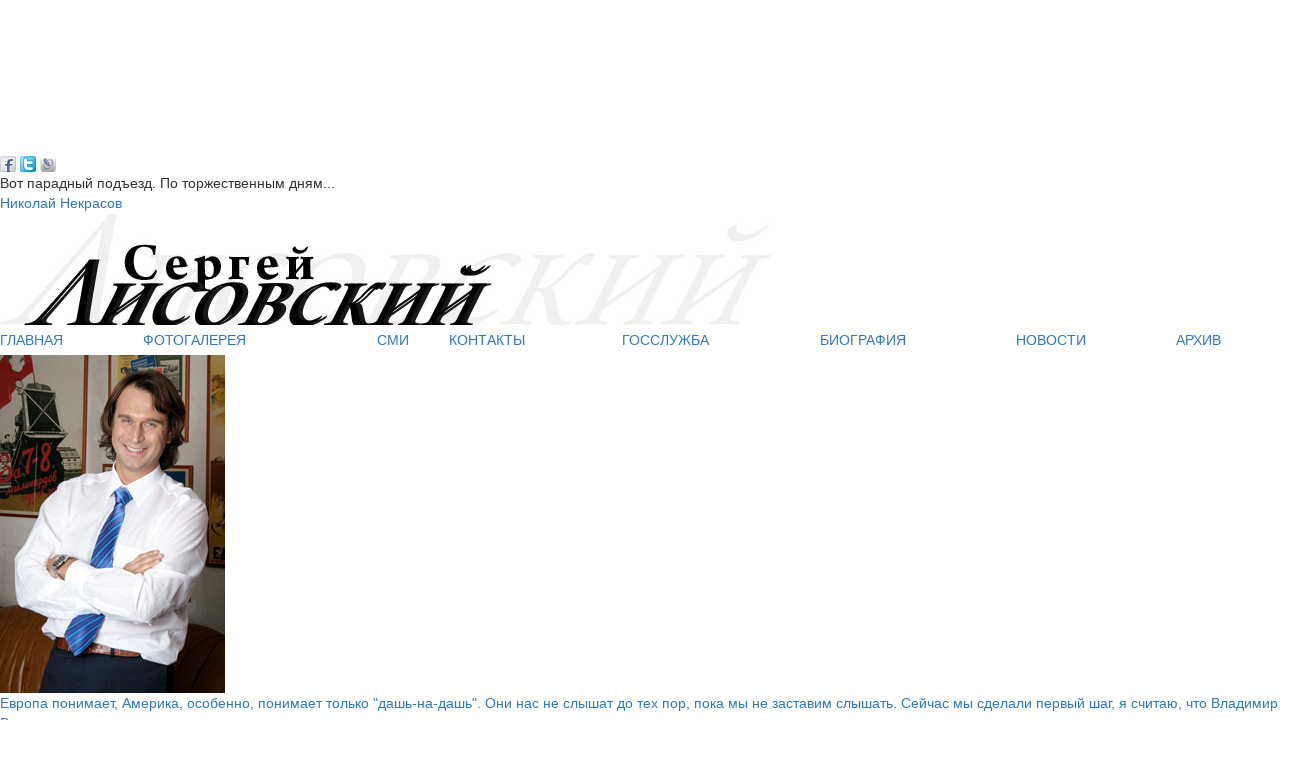

--- FILE ---
content_type: text/html
request_url: http://www.lisovsky.ru/?all=753&len=15&start=75
body_size: 33161
content:
<!DOCTYPE html PUBLIC "-//W3C//DTD XHTML 1.0 Transitional//EN" "http://www.w3.org/TR/xhtml1/DTD/xhtml1-transitional.dtd">
<html xmlns="http://www.w3.org/1999/xhtml">
<head>
<meta http-equiv="Content-Type" content="text/html; charset=windows-1251">
<meta http-equiv="Content-Language" content="ru" />
<title>Сергей Лисовский | ГЛАВНАЯ</title>
<META content="Лисовский Сергей Федорович" name="owner">
<META content="Информационный сервер С.Ф. Лисовский 1999-2026, All Rights Reserved" name="copyright">
<META content="Yurchik yurchic@mail.ru" name="Author">
<META content="Лисовский Сергей Федорович" name="title">
<META content="Лисовский Сергей Федорович, Официальный сайт, Райс-ЛИС'С, MUZ-TV, МУЗ-ТВ, 1000 лучших бизнес-лидеров страны, Моссельпром, Росптицесоюза, Российская Ассоциация Региональных Телекомпаний, РАРТ, Премьер СВ, Избирательные технологии: история, теория, практика, Жак Сегела, ралли Париж-Дакар, Политическая реклама: функциональные и жанрово-стилистические особенности, Особенности национальной охоты за голосами, Голосуй или проиграешь, Серебряный лучник" name="keywords">
<META name="Description" content="Главная страница сайта"/>
<META content="Главная страница сайта" name="subject">
<link href="http://www.lisovsky.ru/style/reset.css" rel="stylesheet" type="text/css" />
<link href="http://www.lisovsky.ru/style/style.css" rel="stylesheet" type="text/css" />
<link href="http://www.lisovsky.ru/style/style_css3.css" rel="stylesheet" type="text/css" />
<link href="http://www.lisovsky.ru/js/jquery.lightbox.css" rel="stylesheet" type="text/css" />
<link rel="shortcut icon" type="image/x-icon" href="http://www.lisovsky.ru/favicon.ico"/>
<script src="http://www.lisovsky.ru/js/Validation.js" type="text/javascript"></script>
    <link href="https://maxcdn.bootstrapcdn.com/bootstrap/3.3.6/css/bootstrap.min.css" rel="stylesheet" integrity="sha256-7s5uDGW3AHqw6xtJmNNtr+OBRJUlgkNJEo78P4b0yRw= sha512-nNo+yCHEyn0smMxSswnf/OnX6/KwJuZTlNZBjauKhTK0c+zT+q5JOCx0UFhXQ6rJR9jg6Es8gPuD2uZcYDLqSw==" crossorigin="anonymous">
    <link href="http://www.lisovsky.ru/css/main.css" rel="stylesheet">
<link rel="stylesheet" type="text/css" href="http://www.lisovsky.ru/jqcloud/jqcloud.css" />
<!--script type="text/javascript" src="http://www.lisovsky.ru/js/jquery-1.6.1.min.js"></script-->
<script src="https://ajax.googleapis.com/ajax/libs/jquery/1.11.3/jquery.min.js"></script>
<script type="text/javascript" src="http://www.lisovsky.ru/jqcloud/jqcloud-1.0.0.js"></script>
<script src="http://www.lisovsky.ru/js/main.js"></script>
<script type="text/javascript">
		var word_list = [
	        {text: "Совет Федерации", weight: 52, link: "http://www.lisovsky.ru/search_result.html?tag=Совет Федерации"}, {text: "Курганская область", weight: 24, link: "http://www.lisovsky.ru/search_result.html?tag=Курганская область"}, {text: "Торговые сети", weight: 15, link: "http://www.lisovsky.ru/search_result.html?tag=Торговые сети"}, {text: "АПК", weight: 1, link: "http://www.lisovsky.ru/search_result.html?tag=АПК"}, {text: "Чиновники", weight: 11, link: "http://www.lisovsky.ru/search_result.html?tag=Чиновники"}, {text: "Госкорпорации", weight: 4, link: "http://www.lisovsky.ru/search_result.html?tag=Госкорпорации"}, {text: "Монополии", weight: 7, link: "http://www.lisovsky.ru/search_result.html?tag=Монополии"}, {text: "Агрострахование", weight: 2, link: "http://www.lisovsky.ru/search_result.html?tag=Агрострахование"}, {text: "Сельское хозяйство", weight: 44, link: "http://www.lisovsky.ru/search_result.html?tag=Сельское хозяйство"}, {text: "Семеноводство", weight: 3, link: "http://www.lisovsky.ru/search_result.html?tag=Семеноводство"}, {text: "Закон о торговле", weight: 37, link: "http://www.lisovsky.ru/search_result.html?tag=Закон о торговле"}, {text: "Возвраты", weight: 1, link: "http://www.lisovsky.ru/search_result.html?tag=Возвраты"}, {text: "Курган", weight: 31, link: "http://www.lisovsky.ru/search_result.html?tag=Курган"}, {text: "Зауралье", weight: 29, link: "http://www.lisovsky.ru/search_result.html?tag=Зауралье"}, {text: "Единая Россия", weight: 25, link: "http://www.lisovsky.ru/search_result.html?tag=Единая Россия"}, {text: "Совет федерации", weight: 2, link: "http://www.lisovsky.ru/search_result.html?tag=Совет федерации"}, {text: "Комитет", weight: 1, link: "http://www.lisovsky.ru/search_result.html?tag=Комитет"}, {text: "Реклама", weight: 2, link: "http://www.lisovsky.ru/search_result.html?tag=Реклама"}, {text: "Телевидение", weight: 4, link: "http://www.lisovsky.ru/search_result.html?tag=Телевидение"}, {text: "Благотворительность", weight: 2, link: "http://www.lisovsky.ru/search_result.html?tag=Благотворительность"}, {text: "Честная торговля", weight: 12, link: "http://www.lisovsky.ru/search_result.html?tag=Честная торговля"}, {text: "Честная цена", weight: 14, link: "http://www.lisovsky.ru/search_result.html?tag=Честная цена"}, {text: "Страхование", weight: 3, link: "http://www.lisovsky.ru/search_result.html?tag=Страхование"}, {text: "Совет Федерации, Земельное законодательство", weight: 1, link: "http://www.lisovsky.ru/search_result.html?tag=Совет Федерации, Земельное законодательство"}, {text: "Бюджет", weight: 12, link: "http://www.lisovsky.ru/search_result.html?tag=Бюджет"}, {text: "Продовольственная помощь", weight: 1, link: "http://www.lisovsky.ru/search_result.html?tag=Продовольственная помощь"}, {text: "Торговое лобби", weight: 14, link: "http://www.lisovsky.ru/search_result.html?tag=Торговое лобби"}, {text: "Торговая наценка", weight: 13, link: "http://www.lisovsky.ru/search_result.html?tag=Торговая наценка"}, {text: "Экономика", weight: 6, link: "http://www.lisovsky.ru/search_result.html?tag=Экономика"}, {text: "Налоги", weight: 11, link: "http://www.lisovsky.ru/search_result.html?tag=Налоги"}, {text: "ВТО", weight: 5, link: "http://www.lisovsky.ru/search_result.html?tag=ВТО"}, {text: "Власть", weight: 1, link: "http://www.lisovsky.ru/search_result.html?tag=Власть"}, {text: "Отечественный производитель", weight: 4, link: "http://www.lisovsky.ru/search_result.html?tag=Отечественный производитель"}, {text: "Урожай", weight: 1, link: "http://www.lisovsky.ru/search_result.html?tag=Урожай"}, {text: "Воскресенье", weight: 8, link: "http://www.lisovsky.ru/search_result.html?tag=Воскресенье"}, {text: "Правительство", weight: 2, link: "http://www.lisovsky.ru/search_result.html?tag=Правительство"}, {text: "Зерно", weight: 1, link: "http://www.lisovsky.ru/search_result.html?tag=Зерно"}, {text: "Минпромторг", weight: 1, link: "http://www.lisovsky.ru/search_result.html?tag=Минпромторг"}, {text: "Кредиты", weight: 1, link: "http://www.lisovsky.ru/search_result.html?tag=Кредиты"}, {text: "торговая наценка", weight: 2, link: "http://www.lisovsky.ru/search_result.html?tag=торговая наценка"}, {text: "Коррупция", weight: 3, link: "http://www.lisovsky.ru/search_result.html?tag=Коррупция"}, {text: "Импортозамещение", weight: 12, link: "http://www.lisovsky.ru/search_result.html?tag=Импортозамещение"}, {text: "Санкции", weight: 9, link: "http://www.lisovsky.ru/search_result.html?tag=Санкции"}, {text: "Зерновые балансы", weight: 1, link: "http://www.lisovsky.ru/search_result.html?tag=Зерновые балансы"}, {text: "санкции", weight: 1, link: "http://www.lisovsky.ru/search_result.html?tag=санкции"}, {text: "сельское хозяйство", weight: 1, link: "http://www.lisovsky.ru/search_result.html?tag=сельское хозяйство"}, {text: "Село", weight: 1, link: "http://www.lisovsky.ru/search_result.html?tag=Село"}, {text: "отечественный производитель", weight: 2, link: "http://www.lisovsky.ru/search_result.html?tag=отечественный производитель"}, {text: "Народный контроль", weight: 3, link: "http://www.lisovsky.ru/search_result.html?tag=Народный контроль"}, {text: "Тарифы", weight: 1, link: "http://www.lisovsky.ru/search_result.html?tag=Тарифы"}, {text: "Выборы", weight: 2, link: "http://www.lisovsky.ru/search_result.html?tag=Выборы"}, {text: "Минфин", weight: 1, link: "http://www.lisovsky.ru/search_result.html?tag=Минфин"}, {text: "Инвестиции", weight: 1, link: "http://www.lisovsky.ru/search_result.html?tag=Инвестиции"}, {text: "Нобелевская премия", weight: 1, link: "http://www.lisovsky.ru/search_result.html?tag=Нобелевская премия"}, {text: "Наука", weight: 1, link: "http://www.lisovsky.ru/search_result.html?tag=Наука"}, {text: "Дакар", weight: 1, link: "http://www.lisovsky.ru/search_result.html?tag=Дакар"}, {text: "ЛиСС", weight: 1, link: "http://www.lisovsky.ru/search_result.html?tag=ЛиСС"}, {text: "Премьер СВ", weight: 4, link: "http://www.lisovsky.ru/search_result.html?tag=Премьер СВ"}, {text: "Голосуй или проиграешь", weight: 1, link: "http://www.lisovsky.ru/search_result.html?tag=Голосуй или проиграешь"}, {text: "Российская академическая наука", weight: 1, link: "http://www.lisovsky.ru/search_result.html?tag=Российская академическая наука"}, {text: "ЛИС`С", weight: 3, link: "http://www.lisovsky.ru/search_result.html?tag=ЛИС`С"}, {text: "Премьер-св", weight: 1, link: "http://www.lisovsky.ru/search_result.html?tag=Премьер-св"}, {text: "Моссельпром", weight: 2, link: "http://www.lisovsky.ru/search_result.html?tag=Моссельпром"}, {text: "Успех", weight: 2, link: "http://www.lisovsky.ru/search_result.html?tag=Успех"}, {text: "Комсомол", weight: 2, link: "http://www.lisovsky.ru/search_result.html?tag=Комсомол"}, {text: "Корпорации", weight: 5, link: "http://www.lisovsky.ru/search_result.html?tag=Корпорации"}, {text: "Малая авиация", weight: 1, link: "http://www.lisovsky.ru/search_result.html?tag=Малая авиация"}, {text: "Кредитование", weight: 1, link: "http://www.lisovsky.ru/search_result.html?tag=Кредитование"}, {text: "Госзакупки", weight: 2, link: "http://www.lisovsky.ru/search_result.html?tag=Госзакупки"}, {text: "Ответственность", weight: 1, link: "http://www.lisovsky.ru/search_result.html?tag=Ответственность"}, {text: "ГМО", weight: 1, link: "http://www.lisovsky.ru/search_result.html?tag=ГМО"}, {text: "Малый бизнес", weight: 1, link: "http://www.lisovsky.ru/search_result.html?tag=Малый бизнес"}, {text: "Инновации", weight: 1, link: "http://www.lisovsky.ru/search_result.html?tag=Инновации"}, {text: "Государственная Дума", weight: 1, link: "http://www.lisovsky.ru/search_result.html?tag=Государственная Дума"}		];
		$(function() {
			$("#my_cloud_words").jQCloud(word_list, {
				width: 225,
				height: 480,
				delayedMode: true  
			});
		});
 </script>
<script type="text/javascript">
$(document).ready(function() {
   $("#sliding").delay(1000).slideDown(1000);
   $('#close').click(function(){
		$("#sliding").slideUp(300);
   });
	setTimeout(function () {
		$("#sliding").slideUp(1000);
	}, 10000);
});
</script>
<script type="text/javascript" src="http://www.lisovsky.ru/js/DD_roundies_0.0.2a-min.js"></script>
<script type="text/javascript"> 
DD_roundies.addRule('#headerindex', '4px', true);
</script>
</head>
<body>
	
<div id="container">
<!--Flash here-->
<div class="flashobcnt">
	<OBJECT classid="clsid:D27CDB6E-AE6D-11cf-
	96B8-444553540000" codebase="http://download.macromedia.com/pub/
	shockwave/cabs/flash/swflash.cab#version=5,0,0,0"
	WIDTH="300" HEIGHT="150">
	<PARAM NAME=movie VALUE="http://www.lisovsky.ru/assets/flash/lisa2.swf">
	<PARAM NAME=quality VALUE="high">
	<param name="wmode" value="transparent" />
	<EMBED src="http://www.lisovsky.ru/assets/flash/lisa2.swf" quality="high" wmode="transparent" bgcolor="#ffffff"
	WIDTH="300"
	HEIGHT="150"
	TYPE="application/x-shockwave-flash"
	PLUGINSPAGE="http://www.macromedia.com/
	shockwave/download/index.cgi?P1_Prod_Version=ShockwaveFlash"></EMBED>
	</OBJECT>
</div>
<div class="fr" style="margin-top:3px;">
<a href="http://facebook.com/lisinfo"><img src="http://www.lisovsky.ru/img/facebook.png" width="16" height="16" /></a>
<a href="http://twitter.com/SFLinfo"><img src="http://www.lisovsky.ru/img/twitter.png" width="16" height="16" /></a>
<a href="http://lisinfo.livejournal.com/"><img src="http://www.lisovsky.ru/img/livejournal.png" width="16" height="16" /></a>
</div>
<div class="fix"></div>
  <div id="headerindex">
  <div id="slogan">Вот парадный подъезд. По торжественным дням...<br />
  <a href="http://www.lisovsky.ru/razmyishleniya-u-paradnogo-podezda.html">Николай Некрасов</a></div>
  <div id="logo"><a href="http://www.lisovsky.ru/" title="Сергей Лисовский"><img src="http://www.lisovsky.ru/img/logo1.jpg" class="logo_index" alt="Сергей Лисовский" /></a>
</div>
<div class="fix"></div>
  </div>
  <div id="menu">
<table width="100%" border="0" cellpadding="0" cellspacing="10" class="menu_table">
  	<tr>
<td height="25"><a href="http://www.lisovsky.ru/" title="ГЛАВНАЯ">ГЛАВНАЯ</a></td><td height="30"><a href="http://www.lisovsky.ru/fotogalereya.html" title="ФОТОГАЛЕРЕЯ">ФОТОГАЛЕРЕЯ</a></td><td height="30"><a href="http://www.lisovsky.ru/smi.html" title="СМИ">СМИ</a></td><td height="30"><a href="http://www.lisovsky.ru/kontaktyi.html" title="КОНТАКТЫ">КОНТАКТЫ</a></td><td height="30"><a href="http://www.lisovsky.ru/gossluzhba.html" title="ГОССЛУЖБА">ГОССЛУЖБА</a></td><td height="30"><a href="http://www.lisovsky.ru/biografiya.html" title="БИОГРАФИЯ">БИОГРАФИЯ</a></td><td height="30"><a href="http://www.lisovsky.ru/novosti.html" title="НОВОСТИ">НОВОСТИ</a></td><td height="30"><a href="http://www.lisovsky.ru/archiv.html" title="АРХИВ">АРХИВ</a></td>    
	</tr>
</table>
  </div>
  <div id="blocks">
    <div id="col1"><a href="http://www.lisovsky.ru/7/nid/3/news/news_377.html"><img class="shadow" src="http://www.lisovsky.ru/images/headers/lis.jpg" width="225"></a><a href="http://www.lisovsky.ru/7/nid/3/news/news_377.html"><p>Европа понимает, Америка, особенно, понимает только "дашь-на-дашь". Они нас не слышат до тех пор, пока мы не заставим слышать. Сейчас мы сделали первый шаг, я считаю, что Владимир Владимирович нам подарил несколько лет жизни, вот всем россиянам. </p></a>
	<div id="my_cloud_words" style="width: 225px; height: 520px;"></div>
    </div>
    <div id="col2">
      <div id="indexprev">
        <div class="topline"></div>
        <div class="curbs">
	<div class="titleblock" style="border-top:0px;margin-top:4px;"><a href="http://www.lisovsky.ru/leader.html">ПЕРВЫЙ</a></div>
	<div class="smallnews">
		<div class="img"><img class="shadow" src="http://www.lisovsky.ru/images/leader.jpg" width="104" height="84" /></div>
		<div class="text">
- <b>СОВЕТ ФЕДЕРАЦИИ</b>: С 2004 по 2020 год являлся Первым заместителем Председателя Комитета Совета Федерации по аграрно-продовольственной политике и природопользованию и одним из авторитетнейших сенаторов, трижды подтвердивший свои полномочия.<br><br>- <b>ЗАКОН О ТОРГОВЛЕ</b>: Первым выступил против диктата торговых сетей и инициировал принятие Закона о торговле для защиты интересов потребителя и производителя<br><br>- <b>ВТО</b>: Первым выступил против вступления России в ВТО. Правильность позиции подтвердило время.<br><br>- <b>ИЗБИРАТЕЛЬНЫЕ ТЕХНОЛОГИИ</b>: Эксперт по современным избирательным технологиям. Книга "Избирательные технологии" была признана лучшей работой по теории PR за 2000 г. на национальном конкурсе "Серебряный лучник".  <br><br>- <b>РЕКЛАМА</b>: Пионер российской социальной и политической рекламы.  <br><br>- <b>РАРТ</b>: В 1996 году создал первую Российскую ассоциацию региональных телекомпаний (РАРТ)<br><br>- <b>ИЗБИРАТЕЛЬНЫЕ ТЕХНОЛОГИИ</b>: В апреле-июле 1996 г. в качестве генерального продюсера принимал участие в организации первой  общенациональной молодежной компании "Голосуй или проиграешь". <br><br>- <b>ТЕЛЕВИДЕНИЕ</b>: Создал первый российский музыкальный телеканал "МУЗ-ТВ, культовый музыкальный телеканал в России, который начал свое вещание в 1996 году, и все эти годы в его эфире самые модные клипы российских и западных исполнителей, популярные чарты, звездные ведущие, яркие концертные шоу и свежие новости из мира шоу-бизнеса. <br><br>- <b>ВИДЕО</b>: Первым выступил в качестве учредителя Ассоциации по борьбе с видеопиратством.<br><br>- <b>ТЕЛЕВИДЕНИЕ</b>: Созданная Сергеем Лисовским компания «Премьер-фильм» первой в России стала закупать лицензионный продукт, сформировав легальный рынок телевизионной продукции.<br><br>- <b>РЕКЛАМА</b>: Первым, в рамках созданного им в сентябре 1992 году рекламного агентства — АОЗТ «Премьер СВ» - ввел продажу эфирных возможностей канала по пунктам рейтинга.<br><br>- <b>КОНЦЕРТНАЯ ДЕЯТЕЛЬНОСТЬ</b>: Создал многопрофильное концертное агентство «ВОНД» - новый формат организации массово-зрелищных мероприятий -  с которым сотрудничали ведущие поп-звезды страны.			
		</div>
		
		<div class="fix"></div> 
	</div>
          <div class="titleblock"><a href="http://www.lisovsky.ru/biografiya.html">БИОГРАФИЯ</a></div>
          <div class="smallnews">
		    <div class="img"><img class="shadow" src="http://www.lisovsky.ru/images/car.jpg" width="104" height="84" /></div>
            <div class="text"><a href="http://www.lisovsky.ru/biografiya.html">С 29 июня 2004 г. представляет Курганскую областную Думу в Совете Федерации Федерального собрания Российской Федерации, является Первым заместителем Председателя Комитета Совета Федерации по аграрно-продовольственной политике. Переизбран в декабре 2010 года. В рамках профессиональной деятельности принимает активное участие в разработке Федерального Закона «О регулировании торговой деятельности на территории Российской Федерации», подзаконных актов и документов в области регулирования и развития агропромышленного комплекса РФ.</a></div>
            <div class="fix"></div> 
          </div>
          <div class="titleblock"><a href="http://www.lisovsky.ru/gossluzhba.html">ГОССЛУЖБА</a></div>
          <div class="smallnews">
            <div class="img"><img class="shadow" src="http://www.lisovsky.ru/images/2.jpg" width="104" height="84" /></div>
            <div class="text"><a href="http://www.lisovsky.ru/gossluzhba.html"> По вопросу организации дорожного движения на автомобильной дороге общего пользования федерального значения Р-254 Иртыш>> Челябинск- Курган- Омск- Новосибирск в районе села Введенское и поселка Введенское Кетовского района Курганской области Министерство  | Проект федерального закона «О внесении изменений в статью 19.13 Кодекса Российской Федерации об административных правонарушениях». </a></div>
            <div class="fix"></div>
          </div>
		<div class="carouselGallery-grid hidden-xs">
			<div class="row">
			<div class="titleblock"><a href="http://www.lisovsky.ru/6/gid/2/kollekciya.html">КОЛЛЕКЦИЯ<a/></div>
            <div class="carouselGallery-col-1 carouselGallery-carousel" data-index="0" data-username="КОЛЛЕКЦИЯ" data-imagetext="Зеленский Б.А. Цветной киножурнал &quot;Новости сельского хозяйства&quot; №11 (1954 г.). Метод колхозного ученого Т.С. Мальцева." data-imagepath="http://www.lisovsky.ru/images/gallery/500x800/759d32e79801f1fe26a84f4bb808ae1e_1.jpg" style="background-image:url('http://www.lisovsky.ru/images/gallery/450x325/759d32e79801f1fe26a84f4bb808ae1e_1.jpg');">
                <div class="carouselGallery-item">
                    <div class="carouselGallery-item-meta">
                        <span class="carouselGallery-item-meta-user">Зеленский Б.А. Цветной киножурнал "Новости сельского хозяйства" №11 (1954 г.). Метод колхозного ученого Т.С. Мальцева.</span>
                    </div>
                </div>
            </div>			
            <div class="carouselGallery-col-1 carouselGallery-carousel" data-index="1" data-username="КОЛЛЕКЦИЯ" data-imagetext="Пашкевич П. Новый цветной киножурнал &quot;Новости сельского хозяйства&quot; №3 (1952 г.). М.: &quot;Рекламфильм&quot;, 1952" data-imagepath="http://www.lisovsky.ru/images/gallery/500x800/39fd6e079e88d5a5b69835585c04ca9d_1.jpg" style="background-image:url('http://www.lisovsky.ru/images/gallery/450x325/39fd6e079e88d5a5b69835585c04ca9d_1.jpg');">
                <div class="carouselGallery-item">
                    <div class="carouselGallery-item-meta">
                        <span class="carouselGallery-item-meta-user">Пашкевич П. Новый цветной киножурнал "Новости сельского хозяйства" №3 (1952 г.). М.: "Рекламфильм", 1952</span>
                    </div>
                </div>
            </div>			
            <div class="carouselGallery-col-1 carouselGallery-carousel" data-index="2" data-username="КОЛЛЕКЦИЯ" data-imagetext="Шубина Г.К. 185 яиц в год от каждой курицы! М.: ИЗОГИЗ, 1956" data-imagepath="http://www.lisovsky.ru/images/gallery/500x800/5d8a7ea15bd65b49a05a01cd9f7b5ea6_1.jpg" style="background-image:url('http://www.lisovsky.ru/images/gallery/450x325/5d8a7ea15bd65b49a05a01cd9f7b5ea6_1.jpg');">
                <div class="carouselGallery-item">
                    <div class="carouselGallery-item-meta">
                        <span class="carouselGallery-item-meta-user">Шубина Г.К. 185 яиц в год от каждой курицы! М.: ИЗОГИЗ, 1956</span>
                    </div>
                </div>
            </div>			
            <div class="carouselGallery-col-1 carouselGallery-carousel" data-index="3" data-username="КОЛЛЕКЦИЯ" data-imagetext="Корецкий В.Б. Больше зерна Родине! М.: &quot;Изобразительное искусство&quot;, 1970" data-imagepath="http://www.lisovsky.ru/images/gallery/500x800/c6193ad63d4916a8cd1b415b4e537b53_1.jpg" style="background-image:url('http://www.lisovsky.ru/images/gallery/450x325/c6193ad63d4916a8cd1b415b4e537b53_1.jpg');">
                <div class="carouselGallery-item">
                    <div class="carouselGallery-item-meta">
                        <span class="carouselGallery-item-meta-user">Корецкий В.Б. Больше зерна Родине! М.: "Изобразительное искусство", 1970</span>
                    </div>
                </div>
            </div>			
            <div class="carouselGallery-col-1 carouselGallery-carousel" data-index="4" data-username="КОЛЛЕКЦИЯ" data-imagetext="Нечаев М. Стройкам агропромышленного комплекса – ударные темпы! Заказам села – зеленую улицу! Агропромышленному комплексу расти и развиваться! 1983" data-imagepath="http://www.lisovsky.ru/images/gallery/500x800/1f23bf7b9b5a674f0e0e63cafcc4576d_1.jpg" style="background-image:url('http://www.lisovsky.ru/images/gallery/450x325/1f23bf7b9b5a674f0e0e63cafcc4576d_1.jpg');">
                <div class="carouselGallery-item">
                    <div class="carouselGallery-item-meta">
                        <span class="carouselGallery-item-meta-user">Нечаев М. Стройкам агропромышленного комплекса – ударные темпы! Заказам села – зеленую улицу! Агропромышленному комплексу расти и развиваться! 1983</span>
                    </div>
                </div>
            </div>			
            <div class="carouselGallery-col-1 carouselGallery-carousel" data-index="5" data-username="КОЛЛЕКЦИЯ" data-imagetext="Неизвестный художник. Нашему колхозному крестьянству слава! 1960-е гг." data-imagepath="http://www.lisovsky.ru/images/gallery/500x800/d4335ec762032aa6860aed4c809d3fcf_1.jpg" style="background-image:url('http://www.lisovsky.ru/images/gallery/450x325/d4335ec762032aa6860aed4c809d3fcf_1.jpg');">
                <div class="carouselGallery-item">
                    <div class="carouselGallery-item-meta">
                        <span class="carouselGallery-item-meta-user">Неизвестный художник. Нашему колхозному крестьянству слава! 1960-е гг.</span>
                    </div>
                </div>
            </div>			
			</div>
		</div>
        </div>
      </div>
      <div id="indexnews">
      <div class="titleblock" style="border-top:0px;margin-top:5px"><a href="http://www.lisovsky.ru/2/nid/1/novosti.html">НОВОСТИ</a>/<a href="http://www.lisovsky.ru/5/nid/2/smi.html">СМИ</a></div>
      <div class="topnews"> <span>18.01.2023</span> | <a class="newslink" href="https://govoritmoskva.ru/news/348725/?utm_source=yxnews&utm_medium=desktop&utm_referrer=https%3A%2F%2Fdzen.ru%2Fnews%2Fsearch%3Ftext%3D" target="_blank" rel="nofollow">https://govoritmoskva.ru/news/348725/?utm_source=y...</a><br />
      <p><a href="http://www.lisovsky.ru/2/nid/1/news/news_1682.html">В Госдуме предрекли рост качества овощной продукции после ухода западных компаний с рынка</a></p></div>
      <div class="news"> <span>17.01.2023</span> | <a class="newslink" href="https://nsn.fm/society/probnyi-shar-v-gosdume-obyasnili-prichinu-problem-s-proizvodstvom-iogurtov?utm_source=yxnews&utm_medium=desktop&utm_referrer=https%3A%2F%2Fdzen.ru%2Fnews%2Fsearch%3Ftext%3D" target="_blank">https://nsn.fm/society/probnyi-shar-v-gosdume-obya...</a><br />
      <p><a href="http://www.lisovsky.ru/2/nid/1/news/news_1678.html">«Пробный шар»: В Госдуме объяснили причину проблем с производством йогуртов</a></p></div>
      <div class="news"> <span>17.12.2022</span> | <a class="newslink" href="1052611371" target="_blank">1052611371</a><br />
      <p><a href="http://www.lisovsky.ru/2/nid/1/news/news_1679.html">Депутат Госдумы Лисовский выступил за прекращение торговли с Западом</a></p></div>
      <div class="news"> <span>12.12.2022</span> | <a class="newslink" href="https://www.rbc.ru/business/01/12/2022/6385e9519a79471faced5f5e?utm_source=yxnews&utm_medium=mobile&utm_referrer=https%3A%2F%2Fdzen.ru%2Fnews%2Fsearch%3Ftext%3D" target="_blank">https://www.rbc.ru/business/01/12/2022/6385e9519a7...</a><br />
      <p><a href="http://www.lisovsky.ru/2/nid/1/news/news_1680.html">Власти уведомили о задержке стройки зерновой альтернативы портам Балтики  </a></p></div>
      <div class="news"> <span>08.11.2022</span> | <a class="newslink" href="https://m.lenta.ru/news/2022/11/08/prizval_otkaz/?utm_source=yxnews&utm_medium=mobile&utm_referrer=https%3A%2F%2Fdzen.ru%2Fnews%2Fsearch%3Ftext%3D" target="_blank">https://m.lenta.ru/news/2022/11/08/prizval_otkaz/?...</a><br />
      <p><a href="http://www.lisovsky.ru/2/nid/1/news/news_1681.html">В Госдуме призвали отказаться от зерновой сделки</a></p></div>
      <div class="news"> <span>25.10.2022</span> | <a class="newslink" href="https://www.retail.ru/news/genprokuratura-proverit-kachestvo-pitevoy-vody-24-oktyabrya-2022-221690/?utm_source=yxnews&utm_medium=desktop&utm_referrer=https%3A%2F%2Fdzen.ru%2Fnews%2Fsearch%3Ftext%3D" target="_blank">https://www.retail.ru/news/genprokuratura-proverit...</a><br />
      <p><a href="http://www.lisovsky.ru/2/nid/1/news/news_1645.html">Генпрокуратура проверит качество питьевой воды </a></p></div>
      <div class="news"> <span>25.10.2022</span> | <a class="newslink" href="https://ura.news/news/1052597857?utm_source=yxnews&utm_medium=desktop&utm_referrer=https%3A%2F%2Fdzen.ru%2Fnews%2Fsearch%3Ftext%3D" target="_blank">https://ura.news/news/1052597857?utm_source=yxnews...</a><br />
      <p><a href="http://www.lisovsky.ru/2/nid/1/news/news_1647.html">Курганский депутат Госдумы получил в Узбекистане поручение от Мантурова. Фото</a></p></div>
      <div class="news"> <span>24.10.2022</span> | <a class="newslink" href="https://nm45.ru/news/obshchestvo/v-zaurale-regionalnaya-vlast-ne-zakryvaetsya-v-kabinetah-i-gotova-k-pryamomu?utm_source=yxnews&utm_medium=desktop&utm_referrer=https%3A%2F%2Fdzen.ru%2Fnews%2Fsearch%3Ftext%3D" target="_blank">https://nm45.ru/news/obshchestvo/v-zaurale-regiona...</a><br />
      <p><a href="http://www.lisovsky.ru/2/nid/1/news/news_1675.html">В Зауралье региональная власть не «закрывается в кабинетах» и готова к прямому диалогу</a></p></div>
        <div class="titleblock"><a href="http://www.lisovsky.ru/rabota-nad-zakonami.html">РАБОТА НАД ЗАКОНАМИ</a></div>
        <div class="news" style="border-top:0px">
          <p><a href="http://www.lisovsky.ru/rabota-nad-zakonami.html">Является инициатором, автором и соавтором следующих Законов и поправок:</a></p>
          
		  <p class="color"><a href="http://www.lisovsky.ru/rabota-nad-zakonami.html">- Справка НИФИ об оценках влияния государственного регулирования ФЗ от 28.12.2009 "О торговле"</a><br><br><a href="http://www.lisovsky.ru/rabota-nad-zakonami.html">- Проект федерального закона "О внесении изменений в статью 19.13 Кодекса Российской Федерации об административных правонарушениях" </a><br><br><a href="http://www.lisovsky.ru/rabota-nad-zakonami.html">- Проект федерального закона "О внесении изменения в статью 49 Градостроительного кодекса Российской Федерации"</a><br><br><a href="http://www.lisovsky.ru/rabota-nad-zakonami.html">- Проект федерального закона "О внесении изменения в статью 7 Федерального закона "О государственно-частном партнерстве, муниципально-частном партнерстве в Российской Федерации и внесении изменений в отдельные законодательные акты Российской Федерации"</a><br><br><a href="http://www.lisovsky.ru/rabota-nad-zakonami.html">- Поправки к проекту федерального закона  942759-7 "О внесении изменений в Федеральный закон "Об охоте и о сохранении охотничьих ресурсов и о внесении изменений в отдельные законодательные акты Российской Федерации" и Федеральный закон "О животном мире"</a><br><br><a href="http://www.lisovsky.ru/rabota-nad-zakonami.html">- ПРОТОКОЛ совещания "О необходимости изменения действующего законодательства Российской Федерации в области обращения с отходами животноводства в целях его совершенствования"</a><br><br><a href="http://www.lisovsky.ru/rabota-nad-zakonami.html">- Поправка к проекту федерального закона  719463-7 "О внесении изменения в статью 1422 части четвертой Гражданского кодекса Российской Федерации"</a><br><br><a href="http://www.lisovsky.ru/rabota-nad-zakonami.html">- Совещание  "О совершенствовании мер государственной поддержки сельскохозяйственных товаропроизводителей в рамках реализации Федерального проекта "Экспорт продукции АПК" </a><br><br><a href="http://www.lisovsky.ru/rabota-nad-zakonami.html">- ОТЗЫВ на проект ФЗ  942591-7 "О внесении изменений в статью 8 Федерального закона "Об основах государственного регулирования торговой деятельности в Российской Федерации"</a></p>
		</div>
	<div class="titleblock"><a href="http://www.lisovsky.ru/video.html">ВИДЕО</a></div>
	<div class="news" style="border-top:0px">		
	<div class="youtube" style="width:270px!important">
		<iframe width="250" height="197" src="https://www.youtube.com/embed/Bkjg0F1PFGs?VQ=HD1080&rel=0" frameborder="0" allowfullscreen></iframe>
		<div class="text_youtube_time"><b>28.05.2021</b></div>
		<div class="text_youtube_video">Сергей Лисовский. Биография</div>
	</div>
	<div class="youtube" style="width:270px!important">
		<iframe width="250" height="197" src="https://www.youtube.com/embed/l_KjRIlvbAc?VQ=HD720&rel=0" frameborder="0" allowfullscreen></iframe>
		<div class="text_youtube_time"><b>28.05.2021</b></div>
		<div class="text_youtube_video">Сергей Лисовский. Программный ролик</div>
	</div>
	</div>
	
</div>
      <div style="clear:left;"></div>
    </div>
  </div>
  <div id="footermenu">
  <table width="100%" border="0" cellpadding="0" cellspacing="10" class="footermenu_table">
  	<tr>
<td height="25"><a href="http://www.lisovsky.ru/" title="ГЛАВНАЯ">ГЛАВНАЯ</a></td><td height="25"><a href="http://www.lisovsky.ru/fotogalereya.html" title="ФОТОГАЛЕРЕЯ">ФОТОГАЛЕРЕЯ</a></td><td height="25"><a href="http://www.lisovsky.ru/smi.html" title="СМИ">СМИ</a></td><td height="25"><a href="http://www.lisovsky.ru/kontaktyi.html" title="КОНТАКТЫ">КОНТАКТЫ</a></td><td height="25"><a href="http://www.lisovsky.ru/gossluzhba.html" title="ГОССЛУЖБА">ГОССЛУЖБА</a></td><td height="25"><a href="http://www.lisovsky.ru/biografiya.html" title="БИОГРАФИЯ">БИОГРАФИЯ</a></td><td height="25"><a href="http://www.lisovsky.ru/novosti.html" title="НОВОСТИ">НОВОСТИ</a></td><td height="25"><a href="http://www.lisovsky.ru/archiv.html" title="АРХИВ">АРХИВ</a></td>	</tr>
  </table>
  </div>
  <div id="footer">© 2026 Все права защищены. Официальный сайт Сергея Лисовского. При использовании материалов сайта ссылка на источник обязательна.</div>
</div>
<div class="flashob">
<OBJECT classid="clsid:D27CDB6E-AE6D-11cf-
96B8-444553540000" codebase="http://download.macromedia.com/pub/
shockwave/cabs/flash/swflash.cab#version=5,0,0,0"
WIDTH="300" HEIGHT="150">
<PARAM NAME=movie VALUE="http://www.lisovsky.ru/assets/flash/3_jj2.swf">
<PARAM NAME=quality VALUE="high">
<param name="wmode" value="transparent" />
<EMBED src="http://www.lisovsky.ru/assets/flash/3_jj2.swf" quality="high" wmode="transparent" bgcolor="#ffffff"
WIDTH="300"
HEIGHT="150"
TYPE="application/x-shockwave-flash"
PLUGINSPAGE="http://www.macromedia.com/
shockwave/download/index.cgi?P1_Prod_Version=ShockwaveFlash">
</EMBED>
</OBJECT>
</div>
<!-- Yandex.Metrika counter --> <script type="text/javascript"> (function (d, w, c) { (w[c] = w[c] || []).push(function() { try { w.yaCounter39542555 = new Ya.Metrika({ id:39542555, clickmap:true, trackLinks:true, accurateTrackBounce:true, webvisor:true }); } catch(e) { } }); var n = d.getElementsByTagName("script")[0], s = d.createElement("script"), f = function () { n.parentNode.insertBefore(s, n); }; s.type = "text/javascript"; s.async = true; s.src = "https://mc.yandex.ru/metrika/watch.js"; if (w.opera == "[object Opera]") { d.addEventListener("DOMContentLoaded", f, false); } else { f(); } })(document, window, "yandex_metrika_callbacks"); </script> <noscript><div><img src="https://mc.yandex.ru/watch/39542555" style="position:absolute; left:-9999px;" alt="" /></div></noscript> <!-- /Yandex.Metrika counter -->	
</body>
</html>

--- FILE ---
content_type: text/css
request_url: http://www.lisovsky.ru/jqcloud/jqcloud.css
body_size: 1151
content:
div.jqcloud {
  font-family: "Tahoma", "Arial", sans-serif;
  color: #333;
  overflow: hidden;
  position: relative;
  line-height: normal;
  margin-top:10px;
}
div.jqcloud a {
  color: inherit;
  font-size: inherit;
  text-decoration: none;
}
div.jqcloud a:hover {
  color: #333;
}
div.jqcloud span {
  padding: 0;
}
div.jqcloud span A:hover {
	color: inherit !important;
	font-size: inherit !important;
	text-decoration: none !important;
}
div.jqcloud span.w10 A {
  font-size:32px !important;
  color: #000;
}
div.jqcloud span.w9 A {
  font-size: 28px !important;
  color: #333;
}
div.jqcloud span.w8 A {
  font-size: 26px !important;
  color: #333;
}
div.jqcloud span.w7 A {
  font-size: 24px !important;
  color: #777;
}
div.jqcloud span.w6 A {
  font-size: 22px !important;
  color: #666;
}
div.jqcloud span.w5 A {
  font-size: 20px !important;
  color: #555;
}
div.jqcloud span.w4 A {
  font-size: 18px !important;
  color: #888;
}
div.jqcloud span.w3 A {
  font-size: 16px !important;
  color: #222;
}
div.jqcloud span.w2 A {
  font-size: 14px !important;
  color: #444;
}
div.jqcloud span.w1 A {
  font-size: 12px !important;
  color: #666;
}

--- FILE ---
content_type: application/javascript
request_url: http://www.lisovsky.ru/jqcloud/jqcloud-1.0.0.js
body_size: 8409
content:
/*!
 * jQCloud Plugin for jQuery
 *
 * Version 1.0.0
 *
 * Copyright 2011, Luca Ongaro
 * Licensed under the MIT license.
 *
 * Date: Fri Apr 27 09:56:40 +0200 2012
*/

(function( $ ) {
  "use strict";
  $.fn.jQCloud = function(word_array, options) {
    // Reference to the container element
    var $this = this;
    // Namespace word ids to avoid collisions between multiple clouds
    var cloud_namespace = $this.attr('id') || Math.floor((Math.random()*1000000)).toString(36);

    // Default options value
    var default_options = {
      width: $this.width(),
      height: $this.height(),
      center: {
        x: ((options && options.width) ? options.width : $this.width()) / 2.0,
        y: ((options && options.height) ? options.height : $this.height()) / 2.0
      },
      delayedMode: word_array.length > 50,
      shape: false // It defaults to elliptic shape
    };

    options = $.extend(default_options, options || {});

    // Add the "jqcloud" class to the container for easy CSS styling, set container width/height
    $this.addClass("jqcloud").width(options.width).height(options.height);

    // Container's CSS position cannot be 'static'
    if ($this.css("position") === "static") {
      $this.css("position", "relative");
    }

    var drawWordCloud = function() {
      // Helper function to test if an element overlaps others
      var hitTest = function(elem, other_elems){
        // Pairwise overlap detection
        var overlapping = function(a, b){
          if (Math.abs(2.0*a.offsetLeft + a.offsetWidth - 2.0*b.offsetLeft - b.offsetWidth) < a.offsetWidth + b.offsetWidth) {
            if (Math.abs(2.0*a.offsetTop + a.offsetHeight - 2.0*b.offsetTop - b.offsetHeight) < a.offsetHeight + b.offsetHeight) {
              return true;
            }
          }
          return false;
        };
        var i = 0;
        // Check elements for overlap one by one, stop and return false as soon as an overlap is found
        for(i = 0; i < other_elems.length; i++) {
          if (overlapping(elem, other_elems[i])) {
            return true;
          }
        }
        return false;
      };

      // Make sure every weight is a number before sorting
      for (var i = 0; i < word_array.length; i++) {
        word_array[i].weight = parseFloat(word_array[i].weight, 10);
      }

      // Sort word_array from the word with the highest weight to the one with the lowest
      word_array.sort(function(a, b) { if (a.weight < b.weight) {return 1;} else if (a.weight > b.weight) {return -1;} else {return 0;} });

      var step = (options.shape === "rectangular") ? 18.0 : 2.0,
          already_placed_words = [],
          aspect_ratio = options.width / options.height;

      // Function to draw a word, by moving it in spiral until it finds a suitable empty place. This will be iterated on each word.
      var drawOneWord = function(index, word) {
        // Define the ID attribute of the span that will wrap the word, and the associated jQuery selector string
        var word_id = cloud_namespace + "_word_" + index,
            word_selector = "#" + word_id,
            angle = 6.28 * Math.random(),
            radius = 0.0,

            // Only used if option.shape == 'rectangular'
            steps_in_direction = 0.0,
            quarter_turns = 0.0,

            weight = 5,
            custom_class = "",
            inner_html = "",
            word_span = "";

        // Extend word html options with defaults
        word.html = $.extend(word.html, {id: word_id});

        // If custom class was specified, put them into a variable and remove it from html attrs, to avoid overwriting classes set by jQCloud
        if(word.html && word.html["class"]) {
          custom_class = word.html["class"];
          delete word.html["class"];
        }

        // Check is min(weight) > max(weight) otherwise use default
        if (word_array[0].weight > word_array[word_array.length - 1].weight) {
          // Linearly map the original weight to a discrete scale from 1 to 10
          weight = Math.round((word.weight - word_array[word_array.length - 1].weight) /
                              (word_array[0].weight - word_array[word_array.length - 1].weight) * 9.0) + 1;
        }
        word_span = $('<span>').attr(word.html).addClass('w' + weight + " " + custom_class);

        // Append link if word.url attribute was set
        if (word.link) {
          // If link is a string, then use it as the link href
          if(typeof word.link === "string") {
            word.link = {href: word.link};
          }

          // Extend link html options with defaults
          word.link = $.extend(word.link, {href: encodeURI(word.link.href).replace(/'/g, "%27")});

          inner_html = $('<a>').attr(word.link).text(word.text);
        } else {
          inner_html = word.text;
        }
        word_span.append(inner_html);

        // Bind handlers to words
        if (!!word.handlers) {
          for (var prop in word.handlers) {
            if (word.handlers.hasOwnProperty(prop) && typeof word.handlers[prop] === 'function') {
              $(word_span).bind(prop, word.handlers[prop]);
            }
          }
        }

        $this.append(word_span);

        var width = word_span.width(),
            height = word_span.height(),
            left = options.center.x - width / 2.0,
            top = options.center.y - height / 2.0;

        // Save a reference to the style property, for better performance
        var word_style = word_span[0].style;
        word_style.position = "absolute";
        word_style.left = left + "px";
        word_style.top = top + "px";

        while(hitTest(document.getElementById(word_id), already_placed_words)) {
          // option shape is 'rectangular' so move the word in a rectangular spiral
          if (options.shape === "rectangular") {
            steps_in_direction++;
            if (steps_in_direction * step > (1 + Math.floor(quarter_turns / 2.0)) * step * ((quarter_turns % 4 % 2) === 0 ? 1 : aspect_ratio)) {
              steps_in_direction = 0.0;
              quarter_turns++;
            }
            switch(quarter_turns % 4) {
              case 1:
                left += step * aspect_ratio + Math.random() * 2.0;
                break;
              case 2:
                top -= step + Math.random() * 2.0;
                break;
              case 3:
                left -= step * aspect_ratio + Math.random() * 2.0;
                break;
              case 0:
                top += step + Math.random() * 2.0;
                break;
            }
          } else { // Default settings: elliptic spiral shape
            radius += step;
            angle += (index % 2 === 0 ? 1 : -1)*step;

            left = options.center.x - (width / 2.0) + (radius*Math.cos(angle)) * aspect_ratio;
            top = options.center.y + radius*Math.sin(angle) - (height / 2.0);
          }
          word_style.left = left + "px";
          word_style.top = top + "px";
        }
        already_placed_words.push(document.getElementById(word_id));

        // Invoke callback if existing
        if ($.isFunction(word.afterWordRender)) {
          word.afterWordRender.call(word_span);
        }
      };

      var drawOneWordDelayed = function(index) {
        index = index || 0;
        if (!$this.is(':visible')) { // if not visible then do not attempt to draw
          setTimeout(function(){drawOneWordDelayed(index);},10);
          return;
        }
        if (index < word_array.length) {
          drawOneWord(index, word_array[index]);
          setTimeout(function(){drawOneWordDelayed(index + 1);}, 10);
        } else {
          if ($.isFunction(options.afterCloudRender)) {
            options.afterCloudRender.call($this);
          }
        }
      };

      // Iterate drawOneWord on every word. The way the iteration is done depends on the drawing mode (delayedMode is true or false)
      if (options.delayedMode){
        drawOneWordDelayed();
      }
      else {
        $.each(word_array, drawOneWord);
        if ($.isFunction(options.afterCloudRender)) {
          options.afterCloudRender.call($this);
        }
      }
    };

    // Delay execution so that the browser can render the page before the computatively intensive word cloud drawing
    setTimeout(function(){drawWordCloud();}, 10);
    return $this;
  };
})(jQuery);
